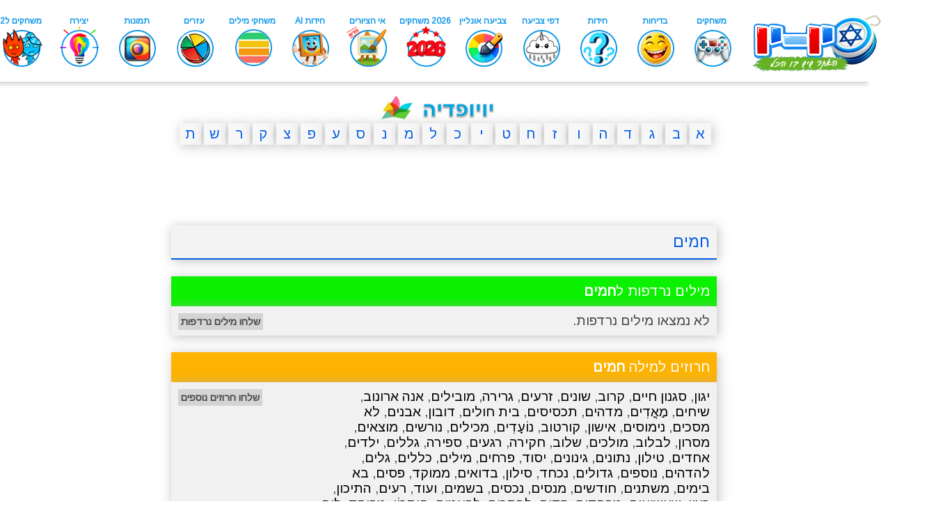

--- FILE ---
content_type: text/html; charset=utf-8
request_url: https://www.yo-yoo.co.il/data/word/6445
body_size: 8141
content:
<!DOCTYPE html>
<html lang="he" dir="rtl">
	<head>
		<script type="text/javascript">
        if (screen.width < 700) {
			window.location = "https://www.yo-yoo.co.il/data/m/word/" + 6445;
		}
		</script>
		<meta http-equiv="Content-Type" content="text/html; charset=utf-8">
					<title>מה זה חמים - יויופדיה</title>
				<link href="https://fonts.googleapis.com/css?family=Arimo" rel="stylesheet">
					<meta name="description" content='דף בנושא חמים, כאן תקבלו מידע על חמים, פירוש תיאור ומשמעות המילה חמים, מילים נרדפות, חרוזים, שאלות ותשובות בנושא חמים ועוד.'>
				<meta name="viewport" content="width=device-width, initial-scale=1">
		<!-- פרסומת מעל המסך -->
<script async src="//pagead2.googlesyndication.com/pagead/js/adsbygoogle.js"></script>
<script>
  (adsbygoogle = window.adsbygoogle || []).push({
    google_ad_client: "ca-pub-7582061460326705",
    enable_page_level_ads: true
  });
</script><style>
a #block_content_letter {
	color: #005ce6;
	text-decoration: none;
}
#block_content_letter {
	background: #f7f7f7;
	padding: 4px;
	font-size: 20px;
	text-align: center;
	display: inline-block;
	margin-bottom: 15px;
	width: 2.7%;
	box-shadow: 2px 2px 16px #abababbd;
}

a #block_content_more {
	color: #0086ff;
	text-decoration: none;
}
#block_content_more {
	background: #f7f7f7;
	padding: 4px;
	font-size: 20px;
	text-align: center;
	display: inline-block;
	margin-bottom: 15px;
	width: 31%;
	box-shadow: 2px 2px 16px #abababbd;
}

#block_content_rand a {
	color: #0086ff;
	text-decoration: none;
}
#block_content_rand {
	background: #f7f7f7;
	padding: 4px;
	font-size: 18px;
	text-align: center;
	display: inline-block;
	margin-bottom: 15px;
	width: 31%;
	box-shadow: 2px 2px 16px #abababbd;
}
#block_content_transparent a {
	color: #0086ff;
	text-decoration: none;
}
#block_content_transparent {
	background: #fff;
	padding: 4px;
	font-size: 18px;
	text-align: center;
	display: inline-block;
	margin-bottom: 15px;
	width: 31%;
}

#searchBox {
	width: 60%;
    padding: 10px;
    background: whitesmoke;
    border: 1px solid #e8e8e8;
    font-size: 16px;
    font-family: 'Arimo';
}

#searchBtn {
	padding: 11px;
    background: #2b434c;
    border: 1px solid #2f4148;
    font-family: 'Arimo';
    font-size: 15px;
    color: #fff;
}
</style>		<style>
			body {
				font-family: 'Arimo';
			}
			#container {
				width: 780px;
				margin: 0 auto;
			}
			#title {
				background: #f3f3f3;
				padding: 10px;
				font-size: 23px;
				text-align: right;
				font-family: 'Arimo';
				color: #005ce6;
				width: 98%;
				margin-top: 7px;
				border-bottom: 2px solid #005ce6;
				box-shadow: 2px 2px 16px #abababbd;
			}
			#title #english {
				float: left;
				color: #000;
				font-size: 18px;
				margin-top: 3px;
			}
			#english a {
				color: #000;
				text-decoration:none;
			}
			#block_title {
				background: #005ce6;
				padding: 10px;
				font-size: 20px;
				text-align: right;
				color: #ffffff;
				width: 98%;
				margin-top: 24px;
				box-shadow: 2px 2px 16px #abababbd;
			}
			#block_title a {
				text-decoration:none;
				color:#fff;
			}
			#block_title_questions {
				background: #086CA2;
				padding: 10px;
				font-size: 21px;
				text-align: right;
				color: #ffffff;
				width: 79%;
				display: inline-block;
				margin-top: 24px;
				box-shadow: 2px 2px 16px #abababbd;
			}
			
			#block_title_questions_2 {
				background: #188ece;
				padding: 10px;
				font-size: 21px;
				display: inline-block;
				text-align: center;
				color: #ffffff;
				width: 15%;
				margin-top: 24px;
				box-shadow: 2px 2px 16px #abababbd;
			}
			
			#block_title h1{
				background: #65b6ff;
				padding: 10px;
				font-size: 21px;
				text-align: right;
				color: #ffffff;
				width: 98%;
				margin-top: 24px;
				box-shadow: 2px 2px 16px #abababbd;
				font-weight:normal;
			}
			
			#random_block_title {
				background: #d8d8d8;
				color: #444444;
				padding: 10px;
				font-size: 21px;
				text-align: right;
				width: 98%;
				margin-top: 24px;
				box-shadow: 2px 2px 16px #abababbd;
			}
			#share_block_content {
				background: #f1f1f1;
				padding: 10px;
				font-size: 20px;
				text-align: right;
				margin-top:25px;
				color: #444444;
				width: 98%;
				box-shadow: 2px 2px 16px #abababbd;
			}
			#share_block_content a {
				color:#000;
				text-decoration:none;
			}
			#block_title_questions a {
				text-decoration:none;
				color:#fff;
			}
						#block_title_questions {
				background: #086CA2;
				padding: 10px;
				font-size: 21px;
				text-align: right;
				color: #ffffff;
				width: 79%;
				display: inline-block;
				margin-top: 24px;
				box-shadow: 2px 2px 16px #abababbd;
			}
			
			a #block_title_questions_2 {
				text-decoration:none;
				color:#fff;
			}
						#block_title_questions_2 {
				background: #188ece;
				padding: 10px;
				font-size: 21px;
				display: inline-block;
				text-align: center;
				color: #ffffff;
				width: 15%;
				margin-top: 24px;
				box-shadow: 2px 2px 16px #abababbd;
			}
			
			#block_content {
				background: #f1f1f1;
				padding: 10px;
				font-size: 19px;
				text-align: right;
				color: #444444;
				margin-bottom: 15px;
				width: 98%;
				box-shadow: 2px 2px 16px #abababbd;
			}
			#block_content a {
				color:#000;
				text-decoration:none;
			}
			
			#footer {
				margin-top: 30px;
				margin-bottom: 20px;
				background: #00539e;
				padding: 10px;
				text-align: right;
				color: #fff;
				font-family: 'Arimo';
				width: 98%;
				box-shadow: 2px 2px 16px #abababbd;
			}
			
			#footer a {
				color:#fff;
				text-decoration:none;
				font-size:14px;
			}
		</style>
	</head>
	<body>	<center><iframe src="https://www.yo-yoo.co.il/barmain.html" title="menu" frameborder="0" width="1350" height="120" scrolling="no"></iframe>
<br /><div style="width: 850px;">
<div>
	<a href="https://www.yo-yoo.co.il/data">
		<img src="https://www.yo-yoo.co.il/pics/uploads/f258f1.png" style="vertical-align: middle;" width="200" alt="לוגו ארץ עיר">
	</a>
	<!--<input type="search" name="search" placeholder="חיפוש.." style="margin-right:2%;padding:10px;width:60%;font-size:18px;color:#757575;">
	<input type="submit" name="submit" value="חפש" style="padding:12px;width:10%;font-size:18px;color:#fff;background:#65b6ff;border:0;">-->
</div>
<a style="text-decoration:none;" href="https://www.yo-yoo.co.il/data/list/א/1">
	<div id="block_content_letter">
		א
	</div>
</a>
<a style="text-decoration:none;" href="https://www.yo-yoo.co.il/data/list/ב/1">
	<div id="block_content_letter">
		ב
	</div>
</a>
<a style="text-decoration:none;" href="https://www.yo-yoo.co.il/data/list/ג/1">
	<div id="block_content_letter">
		ג
	</div>
</a>
<a style="text-decoration:none;" href="https://www.yo-yoo.co.il/data/list/ד/1">
	<div id="block_content_letter">
		ד
	</div>
</a>
<a style="text-decoration:none;" href="https://www.yo-yoo.co.il/data/list/ה/1">
	<div id="block_content_letter">
		ה
	</div>
</a>
<a style="text-decoration:none;" href="https://www.yo-yoo.co.il/data/list/ו/1">
	<div id="block_content_letter">
		ו
	</div>
</a>
<a style="text-decoration:none;" href="https://www.yo-yoo.co.il/data/list/ז/1">
	<div id="block_content_letter">
		ז
	</div>
</a>
<a style="text-decoration:none;" href="https://www.yo-yoo.co.il/data/list/ח/1">
	<div id="block_content_letter">
		ח
	</div>
</a>
<a style="text-decoration:none;" href="https://www.yo-yoo.co.il/data/list/ט/1">
	<div id="block_content_letter">
		ט
	</div>
</a>
<a style="text-decoration:none;" href="https://www.yo-yoo.co.il/data/list/י/1">
	<div id="block_content_letter">
		י
	</div>
</a>
<a style="text-decoration:none;" href="https://www.yo-yoo.co.il/data/list/כ/1">
	<div id="block_content_letter">
		כ
	</div>
</a>
<a style="text-decoration:none;" href="https://www.yo-yoo.co.il/data/list/ל/1">
	<div id="block_content_letter">
		ל
	</div>
</a>
<a style="text-decoration:none;" href="https://www.yo-yoo.co.il/data/list/מ/1">
	<div id="block_content_letter">
		מ
	</div>
</a>
<a style="text-decoration:none;" href="https://www.yo-yoo.co.il/data/list/נ/1">
	<div id="block_content_letter">
		נ
	</div>
</a>
<a style="text-decoration:none;" href="https://www.yo-yoo.co.il/data/list/ס/1">
	<div id="block_content_letter">
		ס
	</div>
</a>
<a style="text-decoration:none;" href="https://www.yo-yoo.co.il/data/list/ע/1">
	<div id="block_content_letter">
		ע
	</div>
</a>
<a style="text-decoration:none;" href="https://www.yo-yoo.co.il/data/list/פ/1">
	<div id="block_content_letter">
		פ
	</div>
</a>
<a style="text-decoration:none;" href="https://www.yo-yoo.co.il/data/list/צ/1">
	<div id="block_content_letter">
		צ
	</div>
</a>
<a style="text-decoration:none;" href="https://www.yo-yoo.co.il/data/list/ק/1">
	<div id="block_content_letter">
		ק
	</div>
</a>
<a style="text-decoration:none;" href="https://www.yo-yoo.co.il/data/list/ר/1">
	<div id="block_content_letter">
		ר
	</div>
</a>
<a style="text-decoration:none;" href="https://www.yo-yoo.co.il/data/list/ש/1">
	<div id="block_content_letter">
		ש
	</div>
</a>
<a style="text-decoration:none;" href="https://www.yo-yoo.co.il/data/list/ת/1">
	<div id="block_content_letter">
		ת
	</div>
</a>

<!-- Adsense -->
<div style="width: 850px; margin: 0 auto; position: relative;" > 
	<div style="position: absolute; top: 10px; left: -145px; height: 650px; width: 160px;">
		<script async src="//pagead2.googlesyndication.com/pagead/js/adsbygoogle.js"></script>
		<!-- יויופדיה 160 על 600 -->
		<ins class="adsbygoogle"
			 style="display:inline-block;width:160px;height:600px"
			 data-ad-client="ca-pub-7582061460326705"
			 data-ad-slot="3925117271"></ins>
		<script>
		(adsbygoogle = window.adsbygoogle || []).push({});
		</script>
	</div>
	<div style="position: absolute; top: 10px; right: -230px; height: 650px; width: 160px;">
		<script async src="//pagead2.googlesyndication.com/pagead/js/adsbygoogle.js"></script>
		<!-- יויופדיה 160 על 600 -->
		<ins class="adsbygoogle"
			 style="display:inline-block;width:160px;height:600px"
			 data-ad-client="ca-pub-7582061460326705"
			 data-ad-slot="3925117271"></ins>
		<script>
		(adsbygoogle = window.adsbygoogle || []).push({});
		</script>
	</div>
</div>
<script async src="//pagead2.googlesyndication.com/pagead/js/adsbygoogle.js"></script>
<!-- יויופדיה 728 -->
<ins class="adsbygoogle"
     style="display:inline-block;width:728px;height:90px"
     data-ad-client="ca-pub-7582061460326705"
     data-ad-slot="4703297739"></ins>
<script>
(adsbygoogle = window.adsbygoogle || []).push({});
</script>
</center></div>			
		<div id="container">
			<center>
				<div id="word_data">
					<div id="title">
						חמים						<span id="english">
						</span>
					</div>

											
					
					<div id="block_title" style="background:#0CF100;">
						<a href="https://www.yo-yoo.co.il/data/synonyms/6445">מילים נרדפות ל<b>חמים</b></a>
					</div>
					<div id="block_content">
					<div style="width: 73%;display: inline-block;">
						לא נמצאו מילים נרדפות.					</div>
					<a href="../sendsyno/6445" style="font-size: 14px;text-decoration: none;color: #4a4a4a;padding: 4px;background: #d4d4d4;display: inline-block;float: left;font-weight: bold;">שלחו מילים נרדפות</a>
					</div>
					
					<div style="background:#FFB300;" id="block_title">
						<a href="https://www.yo-yoo.co.il/data/rhyme/6445">חרוזים למילה <b>חמים</b></a>
					</div>
					<div id="block_content">
					<div style="width: 73%;display: inline-block;">
																<a href="https://www.yo-yoo.co.il/data/word/6920">יגון</a>, 
																			<a href="https://www.yo-yoo.co.il/data/word/1107">סגנון חיים</a>, 
																			<a href="https://www.yo-yoo.co.il/data/word/3590">קרוב</a>, 
																			<a href="https://www.yo-yoo.co.il/data/word/642">שונים</a>, 
																			<a href="https://www.yo-yoo.co.il/data/word/5434">זרעים</a>, 
																			<a href="https://www.yo-yoo.co.il/data/word/4877">גרירה</a>, 
																			<a href="https://www.yo-yoo.co.il/data/word/1518">מובילים</a>, 
																			<a href="https://www.yo-yoo.co.il/data/word/4975">אנה ארונוב</a>, 
																			<a href="https://www.yo-yoo.co.il/data/word/6140">שיחים</a>, 
																			<a href="https://www.yo-yoo.co.il/data/word/10584">מַאֲדִים</a>, 
																			<a href="https://www.yo-yoo.co.il/data/word/769">מדהים</a>, 
																			<a href="https://www.yo-yoo.co.il/data/word/5121">תכסיסים</a>, 
																			<a href="https://www.yo-yoo.co.il/data/word/1002">בית חולים</a>, 
																			<a href="https://www.yo-yoo.co.il/data/word/3959">דובון</a>, 
																			<a href="https://www.yo-yoo.co.il/data/word/3256">אבנים</a>, 
																			<a href="https://www.yo-yoo.co.il/data/word/2944">לא מסכים</a>, 
																			<a href="https://www.yo-yoo.co.il/data/word/5117">נימוסים</a>, 
																			<a href="https://www.yo-yoo.co.il/data/word/4562">אישון</a>, 
																			<a href="https://www.yo-yoo.co.il/data/word/5608">קורטוב</a>, 
																			<a href="https://www.yo-yoo.co.il/data/word/10587">נוֹעָדִים</a>, 
																			<a href="https://www.yo-yoo.co.il/data/word/667">מכילים</a>, 
																			<a href="https://www.yo-yoo.co.il/data/word/5685">נורשים</a>, 
																			<a href="https://www.yo-yoo.co.il/data/word/4438">מוצאים</a>, 
																			<a href="https://www.yo-yoo.co.il/data/word/9458">מסרון</a>, 
																			<a href="https://www.yo-yoo.co.il/data/word/9407">לבלוב</a>, 
																			<a href="https://www.yo-yoo.co.il/data/word/5313">מולכים</a>, 
																			<a href="https://www.yo-yoo.co.il/data/word/6861">שלוב</a>, 
																			<a href="https://www.yo-yoo.co.il/data/word/992">חקירה</a>, 
																			<a href="https://www.yo-yoo.co.il/data/word/3574">רגעים</a>, 
																			<a href="https://www.yo-yoo.co.il/data/word/1308">ספירה</a>, 
																			<a href="https://www.yo-yoo.co.il/data/word/6182">גללים</a>, 
																			<a href="https://www.yo-yoo.co.il/data/word/3262">ילדים</a>, 
																			<a href="https://www.yo-yoo.co.il/data/word/5692">אחדים</a>, 
																			<a href="https://www.yo-yoo.co.il/data/word/3226">טילון</a>, 
																			<a href="https://www.yo-yoo.co.il/data/word/2525">נתונים</a>, 
																			<a href="https://www.yo-yoo.co.il/data/word/3785">גינונים</a>, 
																			<a href="https://www.yo-yoo.co.il/data/word/2170">יסוד</a>, 
																			<a href="https://www.yo-yoo.co.il/data/word/6141">פרחים</a>, 
																			<a href="https://www.yo-yoo.co.il/data/word/3626">מילים</a>, 
																			<a href="https://www.yo-yoo.co.il/data/word/3630">כללים</a>, 
																			<a href="https://www.yo-yoo.co.il/data/word/3629">גלים</a>, 
																			<a href="https://www.yo-yoo.co.il/data/word/3581">להדהים</a>, 
																			<a href="https://www.yo-yoo.co.il/data/word/1261">נוספים</a>, 
																			<a href="https://www.yo-yoo.co.il/data/word/8701">גדולים</a>, 
																			<a href="https://www.yo-yoo.co.il/data/word/5363">נכחד</a>, 
																			<a href="https://www.yo-yoo.co.il/data/word/365">סילון</a>, 
																			<a href="https://www.yo-yoo.co.il/data/word/4437">בדואים</a>, 
																			<a href="https://www.yo-yoo.co.il/data/word/5364">ממוקד</a>, 
																			<a href="https://www.yo-yoo.co.il/data/word/5106">פסים</a>, 
																			<a href="https://www.yo-yoo.co.il/data/word/50">בא בימים</a>, 
																			<a href="https://www.yo-yoo.co.il/data/word/2040">משתנים</a>, 
																			<a href="https://www.yo-yoo.co.il/data/word/4569">חודשים</a>, 
																			<a href="https://www.yo-yoo.co.il/data/word/8003">מנסים</a>, 
																			<a href="https://www.yo-yoo.co.il/data/word/5111">נכסים</a>, 
																			<a href="https://www.yo-yoo.co.il/data/word/7593">בשמים</a>, 
																			<a href="https://www.yo-yoo.co.il/data/word/2166">ועוד</a>, 
																			<a href="https://www.yo-yoo.co.il/data/word/5436">רעים</a>, 
																			<a href="https://www.yo-yoo.co.il/data/word/729">התיכון</a>, 
																			<a href="https://www.yo-yoo.co.il/data/word/2795">רצון</a>, 
																			<a href="https://www.yo-yoo.co.il/data/word/3780">שעשועים</a>, 
																			<a href="https://www.yo-yoo.co.il/data/word/7709">מפחדים</a>, 
																			<a href="https://www.yo-yoo.co.il/data/word/7710">קדים</a>, 
																			<a href="https://www.yo-yoo.co.il/data/word/3580">להסכים</a>, 
																			<a href="https://www.yo-yoo.co.il/data/word/2135">לפעמים</a>, 
																			<a href="https://www.yo-yoo.co.il/data/word/10583">חִיסָּכוֹן</a>, 
																			<a href="https://www.yo-yoo.co.il/data/word/4616">מפוחד</a>, 
																			<a href="https://www.yo-yoo.co.il/data/word/2811">לוח זמנים</a>, 
																			<a href="https://www.yo-yoo.co.il/data/word/5693">הרדים</a>, 
																			<a href="https://www.yo-yoo.co.il/data/word/3786">אונים</a>, 
																			<a href="https://www.yo-yoo.co.il/data/word/7422">עיירה</a>, 
																			<a href="https://www.yo-yoo.co.il/data/word/6843">רחמים</a>, 
																			<a href="https://www.yo-yoo.co.il/data/word/7640">כתוב</a>, 
																			<a href="https://www.yo-yoo.co.il/data/word/4567">נכדים</a>, 
																			<a href="https://www.yo-yoo.co.il/data/word/6908">הבהרה</a>, 
																			<a href="https://www.yo-yoo.co.il/data/word/2427">סיבים</a>, 
																			<a href="https://www.yo-yoo.co.il/data/word/1245">הרעיון</a>, 
																			<a href="https://www.yo-yoo.co.il/data/word/2333">אזהרה</a>, 
																			<a href="https://www.yo-yoo.co.il/data/word/6895">תגרה</a>, 
																			<a href="https://www.yo-yoo.co.il/data/word/3573">יפים</a>, 
																			<a href="https://www.yo-yoo.co.il/data/word/2574">אלוהים</a>, 
																			<a href="https://www.yo-yoo.co.il/data/word/3631">להחלים</a>, 
																			<a href="https://www.yo-yoo.co.il/data/word/1462">מגיעים</a>, 
																			<a href="https://www.yo-yoo.co.il/data/word/7708">מקדים</a>, 
																			<a href="https://www.yo-yoo.co.il/data/word/10586">נוֹסָדִים</a>, 
																			<a href="https://www.yo-yoo.co.il/data/word/2403">תאגידים</a>, 
																			<a href="https://www.yo-yoo.co.il/data/word/5108">גריסים</a>, 
																			<a href="https://www.yo-yoo.co.il/data/word/3774">ארבעים</a>, 
																			<a href="https://www.yo-yoo.co.il/data/word/3635">פסלים</a>, 
																			<a href="https://www.yo-yoo.co.il/data/word/7091">זדון</a>, 
																			<a href="https://www.yo-yoo.co.il/data/word/3579">להרדים</a>, 
																			<a href="https://www.yo-yoo.co.il/data/word/1922">חמישים</a>, 
																			<a href="https://www.yo-yoo.co.il/data/word/7063">פטירה</a>, 
																			<a href="https://www.yo-yoo.co.il/data/word/9579">צנים</a>, 
																			<a href="https://www.yo-yoo.co.il/data/word/2721">רווחים</a>, 
																			<a href="https://www.yo-yoo.co.il/data/word/1893">בפנים</a>, 
																			<a href="https://www.yo-yoo.co.il/data/word/3761">דבורים</a>, 
																			<a href="https://www.yo-yoo.co.il/data/word/7343">פטיש ומסמרים</a>, 
																			<a href="https://www.yo-yoo.co.il/data/word/8350">בטוחים</a>, 
																			<a href="https://www.yo-yoo.co.il/data/word/1307">אנשים</a>, 
																			<a href="https://www.yo-yoo.co.il/data/word/4376">מדברים</a>, 
																			<a href="https://www.yo-yoo.co.il/data/word/10581">גָּחוֹן</a>, 
																			<a href="https://www.yo-yoo.co.il/data/word/3412">גוב</a>, 
																			<a href="https://www.yo-yoo.co.il/data/word/5214">מכאוב</a>, 
																			<a href="https://www.yo-yoo.co.il/data/word/3634">משלים</a>, 
																			<a href="https://www.yo-yoo.co.il/data/word/3138">מדיח כלים</a>, 
																			<a href="https://www.yo-yoo.co.il/data/word/5365">נלכד</a>, 
																			<a href="https://www.yo-yoo.co.il/data/word/3788">לפנים</a>, 
																			<a href="https://www.yo-yoo.co.il/data/word/5695">אחידים</a>, 
																			<a href="https://www.yo-yoo.co.il/data/word/5512">שנים</a>, 
																			<a href="https://www.yo-yoo.co.il/data/word/3753">מאוחד</a>, 
																			<a href="https://www.yo-yoo.co.il/data/word/3074">וילון</a>, 
																			<a href="https://www.yo-yoo.co.il/data/word/143">חולון</a>, 
																			<a href="https://www.yo-yoo.co.il/data/word/3413">לכתוב</a>, 
																			<a href="https://www.yo-yoo.co.il/data/word/5361">אפוד</a>, 
																			<a href="https://www.yo-yoo.co.il/data/word/3636">להתאים</a>, 
																			<a href="https://www.yo-yoo.co.il/data/word/2571">פועלים</a>, 
																			<a href="https://www.yo-yoo.co.il/data/word/2630">הצהרה</a>, 
																			<a href="https://www.yo-yoo.co.il/data/word/4955">יהורם גאון</a>, 
																			<a href="https://www.yo-yoo.co.il/data/word/900">חוב</a>, 
																			<a href="https://www.yo-yoo.co.il/data/word/1613">אומרים</a>, 
																			<a href="https://www.yo-yoo.co.il/data/word/2506">תופסים</a>, 
																			<a href="https://www.yo-yoo.co.il/data/word/7546">מרדים</a>, 
																			<a href="https://www.yo-yoo.co.il/data/word/1228">רוח רפאים</a>, 
																			<a href="https://www.yo-yoo.co.il/data/word/2590">מחפשים</a>, 
																			<a href="https://www.yo-yoo.co.il/data/word/3091">חצוצרה</a>, 
																			<a href="https://www.yo-yoo.co.il/data/word/2257">שביעות רצון</a>, 
																			<a href="https://www.yo-yoo.co.il/data/word/3770">הגשים</a>, 
																			<a href="https://www.yo-yoo.co.il/data/word/31">חזון</a>, 
																			<a href="https://www.yo-yoo.co.il/data/word/6183">שועלים</a>, 
																			<a href="https://www.yo-yoo.co.il/data/word/1479">העשרה</a>, 
																			<a href="https://www.yo-yoo.co.il/data/word/6968">עיצבון</a>, 
																			<a href="https://www.yo-yoo.co.il/data/word/4566">בדים</a>, 
																			<a href="https://www.yo-yoo.co.il/data/word/37">אזוב</a>, 
																			<a href="https://www.yo-yoo.co.il/data/word/6729">מצרכים</a>, 
																			<a href="https://www.yo-yoo.co.il/data/word/3259">תחנונים</a>, 
																			<a href="https://www.yo-yoo.co.il/data/word/5437">פלאים</a>, 
																			<a href="https://www.yo-yoo.co.il/data/word/1933">שלושים</a>, 
																			<a href="https://www.yo-yoo.co.il/data/word/6873">ג'וב</a>, 
																			<a href="https://www.yo-yoo.co.il/data/word/5116">פנקסים</a>, 
																			<a href="https://www.yo-yoo.co.il/data/word/2121">תוכנית לימודים</a>, 
																			<a href="https://www.yo-yoo.co.il/data/word/5435">אחים</a>, 
																			<a href="https://www.yo-yoo.co.il/data/word/6389">כבויים</a>, 
																			<a href="https://www.yo-yoo.co.il/data/word/2369">מערכת יחסים</a>, 
																			<a href="https://www.yo-yoo.co.il/data/word/6128">דומים</a>, 
																			<a href="https://www.yo-yoo.co.il/data/word/9518">קטנטון</a>, 
																			<a href="https://www.yo-yoo.co.il/data/word/3775">אמצעים</a>, 
																			<a href="https://www.yo-yoo.co.il/data/word/7820">גאון</a>, 
																			<a href="https://www.yo-yoo.co.il/data/word/1636">משלם מסים</a>, 
																			<a href="https://www.yo-yoo.co.il/data/word/6958">כימהון</a>, 
																			<a href="https://www.yo-yoo.co.il/data/word/6474">גזרה</a>, 
																			<a href="https://www.yo-yoo.co.il/data/word/3835">לקסיקון</a>, 
																			<a href="https://www.yo-yoo.co.il/data/word/7544">פקידים</a>, 
																			<a href="https://www.yo-yoo.co.il/data/word/4570">יעדים</a>, 
																			<a href="https://www.yo-yoo.co.il/data/word/9762">בששון</a>, 
																			<a href="https://www.yo-yoo.co.il/data/word/1126">סובלים</a>, 
																			<a href="https://www.yo-yoo.co.il/data/word/3576">נעים</a>, 
																			<a href="https://www.yo-yoo.co.il/data/word/3628">תהילים</a>, 
																			<a href="https://www.yo-yoo.co.il/data/word/7471">שירים</a>, 
																			<a href="https://www.yo-yoo.co.il/data/word/1978">עיתון</a>, 
																			<a href="https://www.yo-yoo.co.il/data/word/1172">קשישים</a>, 
																			<a href="https://www.yo-yoo.co.il/data/word/3497">אווירון</a>, 
																			<a href="https://www.yo-yoo.co.il/data/word/4542">הוב</a>, 
																			<a href="https://www.yo-yoo.co.il/data/word/864">הרוב</a>, 
																			<a href="https://www.yo-yoo.co.il/data/word/3034">אוירון</a>, 
																			<a href="https://www.yo-yoo.co.il/data/word/7604">אזיקים</a>, 
																			<a href="https://www.yo-yoo.co.il/data/word/5159">הסדרה</a>, 
																			<a href="https://www.yo-yoo.co.il/data/word/3773">הרשים</a>, 
																			<a href="https://www.yo-yoo.co.il/data/word/7592">מרומים</a>, 
																			<a href="https://www.yo-yoo.co.il/data/word/1530">חבר המושבעים</a>, 
																			<a href="https://www.yo-yoo.co.il/data/word/4825">שנות ה-80</a>, 
																			<a href="https://www.yo-yoo.co.il/data/word/542">פנים</a>, 
																			<a href="https://www.yo-yoo.co.il/data/word/6126">קופאים</a>, 
																			<a href="https://www.yo-yoo.co.il/data/word/717">מתאים</a>, 
																			<a href="https://www.yo-yoo.co.il/data/word/5283">פילפילון</a>, 
																			<a href="https://www.yo-yoo.co.il/data/word/3834">אוצר מילים</a>, 
																			<a href="https://www.yo-yoo.co.il/data/word/5113">מטוסים</a>, 
																			<a href="https://www.yo-yoo.co.il/data/word/5005">מכתוב</a>, 
																			<a href="https://www.yo-yoo.co.il/data/word/9695">חסר תקדים</a>, 
																			<a href="https://www.yo-yoo.co.il/data/word/784">ניצחון</a>, 
																			<a href="https://www.yo-yoo.co.il/data/word/7906">ירחון</a>, 
																			<a href="https://www.yo-yoo.co.il/data/word/9243">נגנים</a>, 
																			<a href="https://www.yo-yoo.co.il/data/word/6375">גגון</a>, 
																			<a href="https://www.yo-yoo.co.il/data/word/5511">נושנים</a>, 
																			<a href="https://www.yo-yoo.co.il/data/word/5119">סוסים</a>, 
																			<a href="https://www.yo-yoo.co.il/data/word/3627">חיילים</a>, 
																			<a href="https://www.yo-yoo.co.il/data/word/1952">רחוב</a>, 
																			<a href="https://www.yo-yoo.co.il/data/word/3781">תאים</a>, 
																			<a href="https://www.yo-yoo.co.il/data/word/3688">אהוב</a>, 
																			<a href="https://www.yo-yoo.co.il/data/word/1167">עזרה</a>, 
																			<a href="https://www.yo-yoo.co.il/data/word/3787">תחתונים</a>, 
																			<a href="https://www.yo-yoo.co.il/data/word/5694">תקדים</a>, 
																			<a href="https://www.yo-yoo.co.il/data/word/3793">דגלון</a>, 
																			<a href="https://www.yo-yoo.co.il/data/word/2054">בחזרה</a>, 
																			<a href="https://www.yo-yoo.co.il/data/word/3776">געגועים</a>, 
																			<a href="https://www.yo-yoo.co.il/data/word/5112">להקסים</a>, 
																			<a href="https://www.yo-yoo.co.il/data/word/2285">מתנגדים</a>, 
																			<a href="https://www.yo-yoo.co.il/data/word/5682">מותשים</a>, 
																			<a href="https://www.yo-yoo.co.il/data/word/3577">איים</a>, 
																			<a href="https://www.yo-yoo.co.il/data/word/7998">זרה</a>, 
																			<a href="https://www.yo-yoo.co.il/data/word/297">כרכרה</a>, 
																			<a href="https://www.yo-yoo.co.il/data/word/7421">הבדלים</a>, 
																			<a href="https://www.yo-yoo.co.il/data/word/10582">הֲלִיכוֹן</a>, 
																			<a href="https://www.yo-yoo.co.il/data/word/4658">ירחים</a>, 
																			<a href="https://www.yo-yoo.co.il/data/word/89">אבודים</a>, 
																			<a href="https://www.yo-yoo.co.il/data/word/7639">ערבוב</a>, 
																			<a href="https://www.yo-yoo.co.il/data/word/1990">להעמיד פנים</a>, 
																			<a href="https://www.yo-yoo.co.il/data/word/1756">מנגנון</a>, 
																			<a href="https://www.yo-yoo.co.il/data/word/5093">תפירה</a>, 
																			<a href="https://www.yo-yoo.co.il/data/word/5684">נכבשים</a>, 
																			<a href="https://www.yo-yoo.co.il/data/word/2421">דורשים</a>, 
																			<a href="https://www.yo-yoo.co.il/data/word/10588">נֶחְמָדִים</a>, 
																			<a href="https://www.yo-yoo.co.il/data/word/3777">שבעים</a>, 
																			<a href="https://www.yo-yoo.co.il/data/word/3575">דליים</a>, 
																			<a href="https://www.yo-yoo.co.il/data/word/767">ביטחון</a>, 
																			<a href="https://www.yo-yoo.co.il/data/word/3769">האשים</a>, 
																			<a href="https://www.yo-yoo.co.il/data/word/2597">הזמנת כרטיסים</a>, 
																			<a href="https://www.yo-yoo.co.il/data/word/7602">פיקודים</a>, 
																			<a href="https://www.yo-yoo.co.il/data/word/1830">מוסדיים</a>, 
																			<a href="https://www.yo-yoo.co.il/data/word/6127">נהנים</a>, 
																			<a href="https://www.yo-yoo.co.il/data/word/1397">קיימים</a>, 
																			<a href="https://www.yo-yoo.co.il/data/word/524">בגדים</a>, 
																			<a href="https://www.yo-yoo.co.il/data/word/4839">החולמים</a>, 
																			<a href="https://www.yo-yoo.co.il/data/word/10585">נוֹלָדִים</a>, 
																			<a href="https://www.yo-yoo.co.il/data/word/2294">להשלים</a>, 
																			<a href="https://www.yo-yoo.co.il/data/word/407">ששון</a>, 
																			<a href="https://www.yo-yoo.co.il/data/word/4759">סמוכים</a>, 
																			<a href="https://www.yo-yoo.co.il/data/word/2755">מופיעים</a>, 
																			<a href="https://www.yo-yoo.co.il/data/word/5683">נפגשים</a>, 
																			<a href="https://www.yo-yoo.co.il/data/word/5109">הקסים</a>, 
																			<a href="https://www.yo-yoo.co.il/data/word/3767">כבושים</a>, 
																			<a href="https://www.yo-yoo.co.il/data/word/2641">אלים</a>, 
																			<a href="https://www.yo-yoo.co.il/data/word/3772">מגשים</a>, 
																			<a href="https://www.yo-yoo.co.il/data/word/5114">מכנסים</a>, 
																			<a href="https://www.yo-yoo.co.il/data/word/4905">מכינים</a>, 
																			<a href="https://www.yo-yoo.co.il/data/word/3230">אלכסון</a>, 
																			<a href="https://www.yo-yoo.co.il/data/word/636">אחרון</a>, 
																			<a href="https://www.yo-yoo.co.il/data/word/5115">מקסים</a>, 
																			<a href="https://www.yo-yoo.co.il/data/word/3633">מצלצלים</a>, 
																			<a href="https://www.yo-yoo.co.il/data/word/7567">חיצון</a>, 
																			<a href="https://www.yo-yoo.co.il/data/word/9241">מגוונים</a>, 
																			<a href="https://www.yo-yoo.co.il/data/word/1708">לבנים</a>, 
																			<a href="https://www.yo-yoo.co.il/data/word/362">אלקטרון</a>, 
																			<a href="https://www.yo-yoo.co.il/data/word/2934">מזומנים</a>, 
																			<a href="https://www.yo-yoo.co.il/data/word/1149">צורכים</a>, 
																			<a href="https://www.yo-yoo.co.il/data/word/5091">ימים</a>, 
																			<a href="https://www.yo-yoo.co.il/data/word/5110">יחסים</a>, 
																			<a href="https://www.yo-yoo.co.il/data/word/5333">לעיתים</a>, 
																			<a href="https://www.yo-yoo.co.il/data/word/3867">המנון</a>, 
																			<a href="https://www.yo-yoo.co.il/data/word/1810">לשים</a>, 
																			<a href="https://www.yo-yoo.co.il/data/word/4568">מיוחדים</a>, 
																			<a href="https://www.yo-yoo.co.il/data/word/108">אברטון</a>, 
																			<a href="https://www.yo-yoo.co.il/data/word/6444">אימים</a>, 
																			<a href="https://www.yo-yoo.co.il/data/word/4953">גידי גוב</a>, 
																			<a href="https://www.yo-yoo.co.il/data/word/5416">גחון</a>, 
																			<a href="https://www.yo-yoo.co.il/data/word/6753">לרקוד</a>, 
																			<a href="https://www.yo-yoo.co.il/data/word/3632">מחלים</a>, 
																			<a href="https://www.yo-yoo.co.il/data/word/2729">מרשים</a>, 
																			<a href="https://www.yo-yoo.co.il/data/word/2205">בטון</a>, 
																			<a href="https://www.yo-yoo.co.il/data/word/1292">לכל החיים</a>, 
																			<a href="https://www.yo-yoo.co.il/data/word/1140">נישואים</a>, 
																			<a href="https://www.yo-yoo.co.il/data/word/3778">תשעים</a>, 
																			<a href="https://www.yo-yoo.co.il/data/word/5149">שמשיים</a>, 
																			<a href="https://www.yo-yoo.co.il/data/word/5092">חכמים</a>, 
																			<a href="https://www.yo-yoo.co.il/data/word/1180">פחד</a>, 
																			<a href="https://www.yo-yoo.co.il/data/word/2600">ביצועים</a>, 
																			<a href="https://www.yo-yoo.co.il/data/word/366">עגלון</a>, 
																			<a href="https://www.yo-yoo.co.il/data/word/2240">חיים</a>, 
																			<a href="https://www.yo-yoo.co.il/data/word/2529">מניחים</a>, 
																			<a href="https://www.yo-yoo.co.il/data/word/1491">מסוימים</a>, 
																			<a href="https://www.yo-yoo.co.il/data/word/7103">פשרה</a>, 
																			<a href="https://www.yo-yoo.co.il/data/word/5691">אדים</a>, 
																			<a href="https://www.yo-yoo.co.il/data/word/768">ראשון</a>, 
																			<a href="https://www.yo-yoo.co.il/data/word/607">הגירה</a>, 
																			<a href="https://www.yo-yoo.co.il/data/word/3258">שמונים</a>, 
																			<a href="https://www.yo-yoo.co.il/data/word/2577">בעלים</a>, 
																			<a href="https://www.yo-yoo.co.il/data/word/1767">כוללים</a>, 
																			<a href="https://www.yo-yoo.co.il/data/word/7470">צלילים</a>, 
																			<a href="https://www.yo-yoo.co.il/data/word/6730">תומכים</a>, 
																			<a href="https://www.yo-yoo.co.il/data/word/9699">עומד בזמנים</a>, 
																			<a href="https://www.yo-yoo.co.il/data/word/5498">לסעוד</a>, 
																			<a href="https://www.yo-yoo.co.il/data/word/7434">לטחון</a>, 
																			<a href="https://www.yo-yoo.co.il/data/word/2275">ללמוד</a>, 
																			<a href="https://www.yo-yoo.co.il/data/word/632">סיבוב</a>, 
																			<a href="https://www.yo-yoo.co.il/data/word/5510">בנים</a>, 
																			<a href="https://www.yo-yoo.co.il/data/word/1280">מתכון</a>, 
																			<a href="https://www.yo-yoo.co.il/data/word/6897">מדון</a>, 
																			<a href="https://www.yo-yoo.co.il/data/word/7126">דפים</a>, 
																			<a href="https://www.yo-yoo.co.il/data/word/5107">אירוסים</a>, 
																			<a href="https://www.yo-yoo.co.il/data/word/2031">במיוחד</a>, 
																			<a href="https://www.yo-yoo.co.il/data/word/1820">מלון</a>, 
																			<a href="https://www.yo-yoo.co.il/data/word/3410">נחשוב</a>, 
																			<a href="https://www.yo-yoo.co.il/data/word/2198">מוזיאון</a>, 
																			<a href="https://www.yo-yoo.co.il/data/word/3784">קרעים</a>, 
																			<a href="https://www.yo-yoo.co.il/data/word/603">חזרה</a>, 
																			<a href="https://www.yo-yoo.co.il/data/word/2680">להאשים</a>, 
																			<a href="https://www.yo-yoo.co.il/data/word/9240">מכוונים</a>, 
																			<a href="https://www.yo-yoo.co.il/data/word/7545">שרידים</a>, 
																			<a href="https://www.yo-yoo.co.il/data/word/2920">מסכים</a>, 
																			<a href="https://www.yo-yoo.co.il/data/word/529">לעמוד</a>, 
																			<a href="https://www.yo-yoo.co.il/data/word/8455">רחוקים</a>, 
																			<a href="https://www.yo-yoo.co.il/data/word/3794">מילון</a>, 
																			<a href="https://www.yo-yoo.co.il/data/word/9803">תנאים</a>, 
																			<a href="https://www.yo-yoo.co.il/data/word/2735">מזמינים</a>, 
																			<a href="https://www.yo-yoo.co.il/data/word/2405">נפרדים</a>, 
																			<a href="https://www.yo-yoo.co.il/data/word/7603">יהודים</a>, 
																			<a href="https://www.yo-yoo.co.il/data/word/3779">תעתועים</a>, 
																			<a href="https://www.yo-yoo.co.il/data/word/3783">רקעים</a>, 
																			<a href="https://www.yo-yoo.co.il/data/word/4491">מהרה</a>, 
																			<a href="https://www.yo-yoo.co.il/data/word/3782">משקעים</a>, 
																			<a href="https://www.yo-yoo.co.il/data/word/1063">יותר טוב</a>, 
																			<a href="https://www.yo-yoo.co.il/data/word/3766">שישים</a>, 
																			<a href="https://www.yo-yoo.co.il/data/word/7216">מעצבנים</a>, 
																			<a href="https://www.yo-yoo.co.il/data/word/732">צירוף מילים</a>, 
																			<a href="https://www.yo-yoo.co.il/data/word/6010">צבעים</a>, 
																			<a href="https://www.yo-yoo.co.il/data/word/2269">אווירה</a>, 
																			<a href="https://www.yo-yoo.co.il/data/word/2009">אחרים</a>, 
																			<a href="https://www.yo-yoo.co.il/data/word/8718">שמחים</a>, 
																			<a href="https://www.yo-yoo.co.il/data/word/7472">הבלים</a>, 
																			<a href="https://www.yo-yoo.co.il/data/word/4543">זהוב</a>, 
																			<a href="https://www.yo-yoo.co.il/data/word/6260">מדרחוב</a>, 
																			<a href="https://www.yo-yoo.co.il/data/word/3768">אישים</a>, 
																			<a href="https://www.yo-yoo.co.il/data/word/9242">עורבנים</a>, 
																			<a href="https://www.yo-yoo.co.il/data/word/10589">נִכְבָּדִים</a>, 
																			<a href="https://www.yo-yoo.co.il/data/word/5118">פיננסים</a>, 
																			<a href="https://www.yo-yoo.co.il/data/word/3637">מאדים</a>, 
																			<a href="https://www.yo-yoo.co.il/data/word/5120">רסיסים</a>, 
																			<a href="https://www.yo-yoo.co.il/data/word/8873">קפוצון</a>, 
																			<a href="https://www.yo-yoo.co.il/data/word/9420">חדים</a>, 
																			<a href="https://www.yo-yoo.co.il/data/word/1966">בודדים</a>, 
																			<a href="https://www.yo-yoo.co.il/data/word/4593">בעוד</a>, 
																			<a href="https://www.yo-yoo.co.il/data/word/5690">תלמידים</a>, 
																			<a href="https://www.yo-yoo.co.il/data/word/3264">מעדנים</a>, 
																			<a href="https://www.yo-yoo.co.il/data/word/3771">להגשים</a>, 
																			<a href="https://www.yo-yoo.co.il/data/word/3572">טעים</a>, 
																			<a href="https://www.yo-yoo.co.il/data/word/1270">שילוב</a>, 
																			<a href="https://www.yo-yoo.co.il/data/word/6139">אורחים</a>, 
																			<a href="https://www.yo-yoo.co.il/data/word/2102">אקלים</a>, 
																			<a href="https://www.yo-yoo.co.il/data/word/6446">קדומים</a>, 
																			<a href="https://www.yo-yoo.co.il/data/word/2843">חשוב</a>, 
																			<a href="https://www.yo-yoo.co.il/data/word/4856">כליון</a>, 
																			<a href="https://www.yo-yoo.co.il/data/word/9846">משוב</a>, 
																			<a href="https://www.yo-yoo.co.il/data/word/7104">שפיון</a>, 
																			<a href="https://www.yo-yoo.co.il/data/word/3578">חצאים</a>, 
																			<a href="https://www.yo-yoo.co.il/data/word/3414">לרעוב</a>, 
																			<a href="https://www.yo-yoo.co.il/data/word/2019">אחד</a>, 
																			<a href="https://www.yo-yoo.co.il/data/word/3263">תותחנים</a>
														</div>
					<a href="../suggest/6445" style="font-size: 14px;text-decoration: none;color: #4a4a4a;padding: 4px;background: #d4d4d4;display: inline-block;float: left;font-weight: bold;">שלחו חרוזים נוספים</a>
					</div>
					
													<div id="block_title"><a href="https://www.yo-yoo.co.il/data/en/6445">איך אומרים <b>חמים</b> באנגלית?</a></div>
								<div id="block_content" style="direction:ltr;text-align:left;">
																		<a style="font-family:'Arimo';text-align:left;color:#000;font-size:19px;" href="https://www.yo-yoo.co.il/data/he/1912">warm</a>
																	</div>
							
										
					<div id="block_title_questions">
						<a href="https://www.yo-yoo.co.il/data/questions/6445">שאלות ותשובות על <b>חמים</b></a>
					</div>
					<a href="https://www.yo-yoo.co.il/data/ask/6445"><div id="block_title_questions_2">
						שאלו שאלה
					</div></a>
					<br>
					<br>
												<div id="block_content">לא נמצאו שאלות.</div>
								
					
					<div id="block_title"><a href="https://www.yo-yoo.co.il/data/gimatria/6445">מה הגימטריה של חמים</a>?</div>
					
					<div id="random_block_title">
						ערכים אקראיים
					</div>
					<div id="block_content">
															<a href="https://www.yo-yoo.co.il/data/word/3527">יצא לאור</a>, 
																		<a href="https://www.yo-yoo.co.il/data/word/2806">חברתי</a>, 
																		<a href="https://www.yo-yoo.co.il/data/word/10467">כיף לחיות</a>, 
																		<a href="https://www.yo-yoo.co.il/data/word/8653">צורף</a>, 
																		<a href="https://www.yo-yoo.co.il/data/word/5426">נעמד</a>, 
																		<a href="https://www.yo-yoo.co.il/data/word/2226">ספורטאי</a>, 
																		<a href="https://www.yo-yoo.co.il/data/word/2089">לשנות</a>, 
																		<a href="https://www.yo-yoo.co.il/data/word/9909">למניין</a>, 
																		<a href="https://www.yo-yoo.co.il/data/word/3076">דלעת</a>, 
																		<a href="https://www.yo-yoo.co.il/data/word/449">אנדרטה</a>, 
																		<a href="https://www.yo-yoo.co.il/data/word/4965">זוהר ארגוב</a>, 
																		<a href="https://www.yo-yoo.co.il/data/word/5053">זאגרב</a>, 
																		<a href="https://www.yo-yoo.co.il/data/word/7562">רדף</a>, 
																		<a href="https://www.yo-yoo.co.il/data/word/8765">קליפס</a>, 
																		<a href="https://www.yo-yoo.co.il/data/word/8236">צהרון</a>, 
																		<a href="https://www.yo-yoo.co.il/data/word/184">אוגוסט</a>, 
																		<a href="https://www.yo-yoo.co.il/data/word/7321">עז</a>, 
																		<a href="https://www.yo-yoo.co.il/data/word/8484">סירנה</a>, 
																		<a href="https://www.yo-yoo.co.il/data/word/5100">חברתך</a>, 
																		<a href="https://www.yo-yoo.co.il/data/word/9283">בלתי רגיל</a>, 
																		<a href="https://www.yo-yoo.co.il/data/word/5116">פנקסים</a>, 
																		<a href="https://www.yo-yoo.co.il/data/word/7037">לאמור</a>, 
																		<a href="https://www.yo-yoo.co.il/data/word/1281">מתארים</a>, 
																		<a href="https://www.yo-yoo.co.il/data/word/8962">שם תואר</a>, 
																		<a href="https://www.yo-yoo.co.il/data/word/10124">הקדוש ברוך הוא</a>, 
																		<a href="https://www.yo-yoo.co.il/data/word/1414">בהיר</a>, 
																		<a href="https://www.yo-yoo.co.il/data/word/4166">מל</a>, 
																		<a href="https://www.yo-yoo.co.il/data/word/4758">ארמוניה</a>, 
																		<a href="https://www.yo-yoo.co.il/data/word/8187">משובץ</a>, 
																		<a href="https://www.yo-yoo.co.il/data/word/3253">כרגע</a>, 
																		<a href="https://www.yo-yoo.co.il/data/word/4406">פטריה</a>, 
																		<a href="https://www.yo-yoo.co.il/data/word/7375">מירוץ</a>, 
																		<a href="https://www.yo-yoo.co.il/data/word/1873">קומה</a>, 
																		<a href="https://www.yo-yoo.co.il/data/word/4464">ידוע</a>, 
																			<a href="https://www.yo-yoo.co.il/data/word/5136">התפלא</a>
														</div>
					<div id="share_block_content" style="text-align:center;margin:0 auto;">
						<span style="font-size:16px;font-weight:bold;">שתפו את העמוד עם חברים:</span><div class="addthis_inline_share_toolbox_zdie"></div>
						<script type="text/javascript" src="//s7.addthis.com/js/300/addthis_widget.js#pubid=ra-58b57dfdbb3bf2c9"></script> 
						<span style="font-size:14px;">פירוש המילה חמים, משמעות המילה חמים</span>
					</div>
					<br>
				<a href="https://www.yo-yoo.co.il/data/report_he/6445" style="color: red;font-weight:bold;" target="_blank" rel="nofollow" >העמוד לא תקין? דווח/י לנו</a>‏‏
				<br>
				</div>
				<center>
<div style="width:815px;">
<hr></div>
<p style="font-size:14px;width:820px;">
<a href="https://www.yo-yoo.co.il/data/home" style="text-decoration:none;">מאגר הידע</a> | 
<a href="https://www.yo-yoo.co.il/data/" style="text-decoration:none;">יויופדיה</a> | 
<a href="https://www.yo-yoo.co.il/data/english/" style="text-decoration:none;">מילון אנגלי עברי</a> | 
<a href="https://www.yo-yoo.co.il/data/acronyms/" style="text-decoration:none;">ראשי תיבות</a> | 
<a href="https://www.yo-yoo.co.il/data/rhymes/" style="text-decoration:none;">חרוזים</a> | 
<a href="https://www.yo-yoo.co.il/data/synonym/" style="text-decoration:none;">מילים נרדפות</a> | 
<a href="https://www.yo-yoo.co.il/data/phrases/" style="text-decoration:none;">ביטויים ופתגמים</a> | 
<a href="https://www.yo-yoo.co.il/data/names/" style="text-decoration:none;">מאגר שמות</a> | 
<a href="https://www.yo-yoo.co.il/crossword/" style="text-decoration:none;">פתרונות לתשבצים</a> | 
<br>

<a href="https://www.yo-yoo.co.il/tol/" style="text-decoration:none;">תנ"ך אונליין</a> |  
<a href="https://www.yo-yoo.co.il/crossword/search2/index.php" style="text-decoration:none;">מילים באורך 2 אותיות</a> |  

<a href="https://www.yo-yoo.co.il/crossword/search3/index.php" style="text-decoration:none;">מילים באורך 3 אותיות</a> |  
<a href="https://www.yo-yoo.co.il/crossword/search4/index.php" style="text-decoration:none;">מילים באורך 4 אותיות</a> |  
<a href="https://www.yo-yoo.co.il/crossword/search5/index.php" style="text-decoration:none;">מילים באורך 5 אותיות</a> |  
<a href="https://www.yo-yoo.co.il/crossword/search6/index.php" style="text-decoration:none;">מילים באורך 6 אותיות</a> | <Br>
<a href="https://www.yo-yoo.co.il/crossword/search7/index.php" style="text-decoration:none;">מילים באורך 7 אותיות</a> | 
<a href="https://www.yo-yoo.co.il/crossword/search8/index.php" style="text-decoration:none;">מילים באורך 8 אותיות</a> | 
<a href="https://www.yo-yoo.co.il/crossword/search9/index.php" style="text-decoration:none;">מילים באורך 9 אותיות</a> | 
<a href="https://www.yo-yoo.co.il/crossword/all/1" style="text-decoration:none;">תשובות לתשחצים</a> |
<a href="https://www.yo-yoo.co.il/crossword/search" style="text-decoration:none;">פותר תשחצים</a> |
<a href="https://www.yo-yoo.co.il/crossword/pages/word-solver.php" style="text-decoration:none;">פותר וורדל</a> |
<br>
<a href="https://www.yo-yoo.co.il/crossword/random1.php" style="text-decoration:none;">מילה רנדומלית</a> |
<a href="https://www.yo-yoo.co.il/crossword/random.php" style="text-decoration:none;">מחולל מילים רנדומליות</a> |
<a href="https://www.yo-yoo.co.il/crossword/pages/word-solver-letters.php" style="text-decoration:none;">הרכבת מילים מאותיות</a> |
<a href="https://www.yo-yoo.co.il/data/pages/names/random.php" style="text-decoration:none;">שמות אקראיים</a> |







<br>
<br>
				<a href="https://www.yo-yoo.co.il/data/users/" style="font-family:'Arimo';padding: 8px; background: #00aae8; text-decoration: none; color: #fff; font-size: 18px; border: 1px solid #056c92; box-shadow: -3px 3px 5px #8de0ff;">
				רוצים לעזור לנו להגדיל את המאגר וגם להופיע <b>בהיכל התהילה</b>? לחצו כאן
				</a>
				<br>
				<br>
</p>
<iframe src="https://www.yo-yoo.co.il/ads.php?id=4&iframe=1" scrolling="no" width="728px" height="90px" frameborder="0"></iframe>
	<br />	<div style="font-family: arial; font-size: 12px; text-align: center;" dir="rtl">
<style>a {color:blue;}</style>

<br>
©
		 כל הזכויות שמורות  
 <a href="https://www.yo-yoo.co.il">יויו אתר משחקים ופנאי לילדים ונוער</a> 2026</font>
		<br />
		<br />

		תפריט טקסט : 
		<a href="https://games.yo-yoo.co.il">משחקים</a> |
		<a href="https://www.yo-yoo.co.il/jokes/">בדיחות</a> |
		<a href="https://www.yo-yoo.co.il/girls/">משחקי בנות</a> |
		<a href="https://www.yo-yoo.co.il/tools/gematria">מחשבון גימטריה</a> |
<a href="https://www.yo-yoo.co.il/data/game/">ארץ עיר אונליין</a> |
		<a href="https://games.yo-yoo.co.il/pazel.php">פאזלים</a> |
		<a href="https://www.yo-yoo.co.il/coloring_online/">דפי צביעה אונליין</a> |
		<a href="https://www.yo-yoo.co.il/hidot/">חידות</a> |
		<a href="https://www.yo-yoo.co.il/coolpics/">תמונות מגניבות</a> |
		<a href="https://www.yo-yoo.co.il/hagim/">פעילויות לחגים</a> |
		<a href="https://www.yo-yoo.co.il/tol/">תנ"ך אונליין</a> |
		

		<br />
	
		<a href="https://www.yo-yoo.co.il/yoyopele/משחקים-לאייפון-01.html">משחקים לאייפון</a> |
		
		<a href="https://www.yo-yoo.co.il/data/">יויופדיה</a> |
		<a href="https://www.yo-yoo.co.il/limodim/index.php?cat=1">הכנה לכיתה א</a> |
			<a href="https://www.yo-yoo.co.il/data/home">מאגר הידע</a> |
		<a href="https://www.yo-yoo.co.il/crosswords/">תשבצים</a> |
		<a href="https://www.yo-yoo.co.il/data/game/solutions/">תשובות לארץ עיר</a> |
		<a href="https://www.yo-yoo.co.il/tol/search/">חיפוש בתנ"ך</a> |
<a href="https://www.yo-yoo.co.il/data/names/">מאגר שמות</a> |
		<a href="https://www.yo-yoo.co.il/optic/">אשליות אופטיות</a> |
<a href="https://www.yo-yoo.co.il/tools/">כלים שימושיים</a> |
		

		<br />
		<a href="https://games.yo-yoo.co.il/all_cats.php">משחקים אונליין</a> |
		<a href="https://www.yo-yoo.co.il/shelon/index.htm">שאלונים</a> |
		<a href="https://www.yo-yoo.co.il/tips/">מדריכים</a> |
<a href="https://www.yo-yoo.co.il/cards">ברכות בעברית</a> |
		<a href="https://games.yo-yoo.co.il/free.php">משחקים חינם</a> |
		<a href="https://www.yo-yoo.co.il/kids.htm">אתרים לילדים</a> |
		<a href="https://games.yo-yoo.co.il/dirog.php">משחקים יפים</a> |
		<a href="https://games.yo-yoo.co.il/newshows.php">משחקים חדשים</a> |
		<a href="https://www.yo-yoo.co.il/trivia/">טריוויה</a> |
		<a href="https://www.yo-yoo.co.il/coloring/">דפי צביעה</a> |
                                <a href="https://www.yo-yoo.co.il/tifzorot/">תפזורות</a> |
		 <br />
		 <a href="https://www.yo-yoo.co.il/crossword/">פתרונות לתשבצים</a> |

<a href="https://games.yo-yoo.co.il/games_play.php?game=345">משחק באבלס</a> |
<a href="https://www.yo-yoo.co.il/diary/">היומן של יויו</a> |
<a href="https://www.yo-yoo.co.il/days/">תאריכים מיוחדים</a> |
<a href="https://www.yo-yoo.co.il/data/rhymes/">חרוזים למילים</a> |
<a href="https://www.yo-yoo.co.il/data/english/">מילון עברי אנגלי</a> |
<a href="https://www.yo-yoo.co.il/quot/">משפטים</a> |
<a href="https://funny.yo-yoo.co.il/pics/">תמונות מצחיקות</a> |
<a href="https://www.yo-yoo.co.il/kids/">יצירה לילדים</a> |
	<a href="https://www.yo-yoo.co.il/takanon.htm"  rel="nofollow">תקנון</a>
 <br />

</div>
	
<!-- Global site tag (gtag.js) - Google Analytics -->
<script async src="https://www.googletagmanager.com/gtag/js?id=UA-803635-27"></script>
<script>
  window.dataLayer = window.dataLayer || [];
  function gtag(){dataLayer.push(arguments);}
  gtag('js', new Date());

  gtag('config', 'UA-803635-27');
</script>



</center>
			</center>
		</div>
	</body>
</html>

--- FILE ---
content_type: text/html
request_url: https://www.yo-yoo.co.il/ads.php?id=4&iframe=1
body_size: 729
content:
<!DOCTYPE html PUBLIC "-//W3C//DTD XHTML 1.0 Transitional//EN" "https://www.w3.org/TR/xhtml1/DTD/xhtml1-transitional.dtd">
<html xmlns="https://www.w3.org/1999/xhtml" xml:lang="he" lang="he">

<head>
	<meta http-equiv="content-type" content="text/html; windows-1255" />
    <meta http-equiv="refresh" content="120" />
	<title>������� �����</title>
    <style>
        * {
            margin: 0;
            padding: 0;
        }
        body {
            width: px;
            height: px;
        }
    </style>
    <script type="text/javascript" src="https://ajax.googleapis.com/ajax/libs/jquery/1.4.4/jquery.min.js"></script>
    <!--<script type="text/javascript" src="https://ajax.googleapis.com/ajax/libs/swfobject/2.2/swfobject.js"></script>-->
    <script type="text/javascript">
    //<![CDATA[
        $(function() {
            // $("body").mousedown(function(e) {
                // $.ajax({
                    // async: true,
                    // url: "https://www.yo-yoo.co.il/ads/stats.php",
                    // data: {
                        // "action": "click",
                        // "slot": 4,
                        // "ad": 457,
                        // "d": new Date().getTime()
                    // }
                // });
				// //console.log("Clicked horay");
            // });
			$("body").click(function(e) {
                $.ajax({
                    async: true,
                    url: "https://www.yo-yoo.co.il/ads/stats.php",
                    data: {
                        "action": "click",
                        "slot": 4,
                        "ad": 457,
                        "d": new Date().getTime()
                    }
                });
				//console.log("Clicked horay");
            });
        })
            //]]>
    </script>
</head>
<body>
<a href="http://www.popka.co.il/" target="_blank"><img src="//www.yo-yoo.co.il/pics/uploads/f02ace.png" border="0" ></a><!--
getAd,
registerView,
Total Time

0.00082206726074219,
0.0079920291900635,
0.0095400810241699-->
</body>
</html>


--- FILE ---
content_type: text/html; charset=utf-8
request_url: https://www.google.com/recaptcha/api2/aframe
body_size: 265
content:
<!DOCTYPE HTML><html><head><meta http-equiv="content-type" content="text/html; charset=UTF-8"></head><body><script nonce="w0Wg0YouMRno62PIlrfdMg">/** Anti-fraud and anti-abuse applications only. See google.com/recaptcha */ try{var clients={'sodar':'https://pagead2.googlesyndication.com/pagead/sodar?'};window.addEventListener("message",function(a){try{if(a.source===window.parent){var b=JSON.parse(a.data);var c=clients[b['id']];if(c){var d=document.createElement('img');d.src=c+b['params']+'&rc='+(localStorage.getItem("rc::a")?sessionStorage.getItem("rc::b"):"");window.document.body.appendChild(d);sessionStorage.setItem("rc::e",parseInt(sessionStorage.getItem("rc::e")||0)+1);localStorage.setItem("rc::h",'1768695792212');}}}catch(b){}});window.parent.postMessage("_grecaptcha_ready", "*");}catch(b){}</script></body></html>